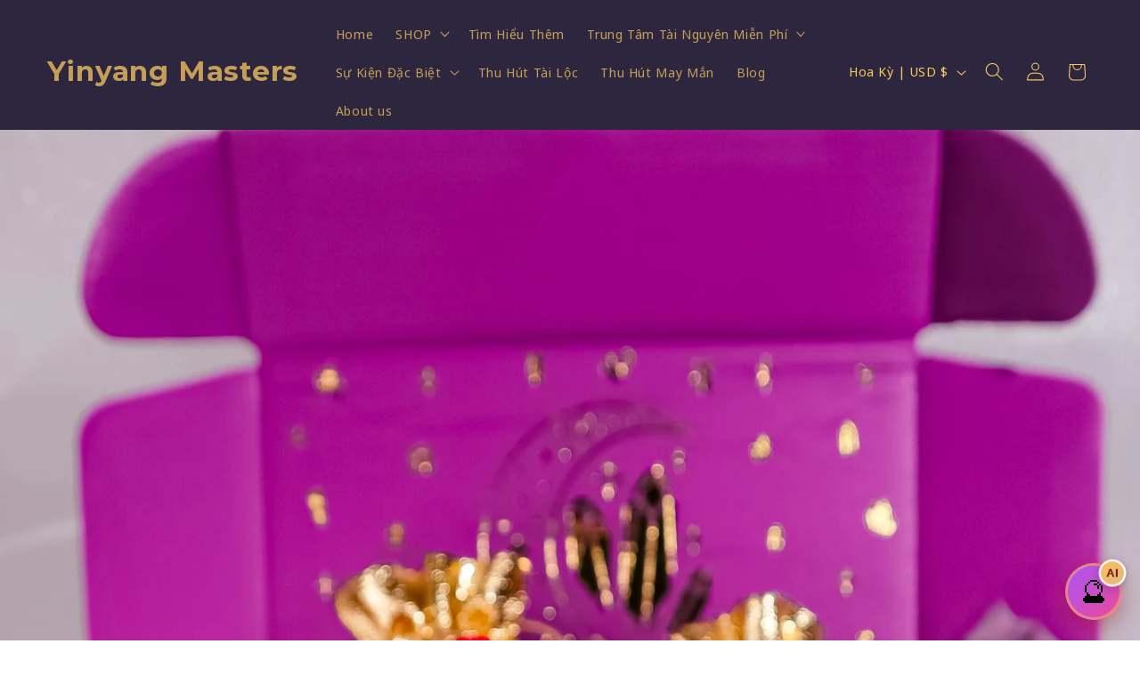

--- FILE ---
content_type: text/css
request_url: https://cdn.shopify.com/extensions/019bb763-7f0e-7fbe-aea8-abf26f89dfb2/revenuehunt-164/assets/quiz-renderer.css
body_size: 9289
content:
.inspector-layer{cursor:pointer;position:absolute;top:50%;left:50%;transform:translate(-50%,-50%);width:100%;height:100%}.inspector-wrapper{position:relative;width:100%;height:100%}.inspector-space{width:100%;height:100%;position:relative}@media (hover: hover) and (pointer: fine){.inspector-space:hover{border:1px solid var(--inspector-hover-border)}}.inspector-selected-space{border:2px solid var(--inspector-hover-border)}@media (hover: hover) and (pointer: fine){.inspector-selected-space:hover{border:2px solid var(--inspector-hover-border)}}.inspector-info{position:absolute;top:-32px;left:-1.5px;padding:5px;font-size:12px;white-space:nowrap;border-radius:4px 4px 0 0;background-color:var(--inspector-background);border:1px solid var(--inspector-border);color:var(--inspector-text);display:none}@media (hover: hover) and (pointer: fine){.inspector-space:hover .inspector-info{display:block}}.custom-select-trigger{width:110px;height:var(--input-button-height);padding:0 12px;border:1px solid var(--input-border-color);border-radius:6px;background-color:var(--input-background-color);cursor:pointer;display:flex;align-items:center;gap:8px;transition:all .2s ease;min-height:var(--input-button-height)!important}.custom-select-trigger:focus{border:1px solid var(--input-border-color)}@media (hover: hover) and (pointer: fine){.custom-select-trigger:hover{border-color:var(--input-border-color)}}.custom-select-flag{display:flex;align-items:center}.custom-select-flag img{border-radius:2px;object-fit:cover}.custom-select-value{flex:1;text-align:left;color:var(--input-text-color);font-size:14px;white-space:nowrap;overflow:hidden;text-overflow:ellipsis}.custom-select-icon{color:var(--input-text-color);display:flex;align-items:center}.custom-select-dropdown{position:absolute;top:calc(100% + 4px);width:100%;max-height:300px;overflow-y:auto;background-color:var(--input-background-color);border:1px solid var(--input-border-color);border-radius:6px;z-index:1000;box-shadow:0 4px 6px #0000001a;animation:dropdownFadeIn .2s ease}@keyframes dropdownFadeIn{0%{opacity:0;transform:translateY(-10px)}to{opacity:1;transform:translateY(0)}}.custom-select-option{width:100%;padding-right:12px;padding-left:12px;border:none;background:none;cursor:pointer;display:flex;align-items:center;gap:12px;color:var(--input-text-color);text-align:left;font-size:14px;transition:all .2s ease;outline:none;min-height:var(--input-button-height)!important}.custom-select-option img{border-radius:2px;object-fit:cover;flex-shrink:0}.custom-select-option.highlighted{background-color:var(--choice-selected-background-color);color:var(--choice-selected-text-color);border-radius:0;border:none}.custom-select-option:focus{background-color:var(--choice-selected-background-color);color:var(--choice-selected-text-color);border-radius:0}@media (hover: hover) and (pointer: fine){.custom-select-option:hover{background-color:var(--choice-selected-background-color);color:var(--choice-selected-text-color)}}.custom-select-option.selected.highlighted{box-shadow:inset 0 0 0 2px var(--input-text-color)}.prefix-value{min-width:45px;font-weight:500}.country-name{margin-left:auto;color:var(--input-text-color);opacity:.8;font-size:.9em;white-space:nowrap;overflow:hidden;text-overflow:ellipsis}.custom-select-no-results{padding:16px;text-align:center;color:var(--input-text-color);font-size:14px;opacity:.7}.custom-select-dropdown::-webkit-scrollbar{width:8px}.custom-select-dropdown::-webkit-scrollbar-track{background:transparent}.custom-select-dropdown::-webkit-scrollbar-thumb{background-color:var(--input-border-color);border-radius:4px}@media (hover: hover) and (pointer: fine){.custom-select-dropdown::-webkit-scrollbar-thumb:hover{background-color:var(--input-text-color)}}.mobile-select{width:92px;height:var(--input-button-height);padding:0 12px;border:1px solid var(--input-border-color);border-radius:6px}.select-wrapper{position:relative;width:100%}.mobile-select{position:absolute;top:0;left:0;width:100%;height:100%;opacity:0;z-index:1;cursor:pointer;-webkit-appearance:none;-moz-appearance:none;appearance:none}@media (max-width: 768px){.mobile-select{display:block}}.custom-select-search-message{padding:8px 12px;color:var(--input-text-color);font-size:14px;background:var(--input-background-color);position:sticky;top:0;z-index:90}*{margin:0;padding:0;box-sizing:border-box}input::-webkit-outer-spin-button,input::-webkit-inner-spin-button{-webkit-appearance:none;margin:0}select option{color:var(--input-text-color);background-color:var(--input-background-color)}@media (hover: hover){select option:hover{background-color:var(--choice-selected-background-color);color:var(--choice-selected-text-color)}}.quiz{padding:0;margin:0;width:100%;position:relative}.quiz,input,input::placeholder,textarea,textarea::placeholder,input[type=tel],button,select,p,span,option{font-family:var(--font-body-family)}.use-font-family-body .quiz,.use-font-family-body input,.use-font-family-body input::placeholder,.use-font-family-body textarea,.use-font-family-body textarea::placeholder,.use-font-family-body input[type=tel],.use-font-family-body button,.use-font-family-body select,.use-font-family-body p,.use-font-family-body span,.use-font-family-body option{font-family:var(--font-family)}.quiz-question,.quiz-result{min-height:100%;height:100%;overflow:hidden}.question-preview-wrapper{position:relative;width:100%;height:100%;overflow:hidden;height:100vh;max-width:100vw}.question-wrapper{min-height:600px;height:100%;transition:height .5s ease-in-out,min-height .5s ease-in-out}.quiz-inline .question-wrapper{min-height:fit-content}.quiz-modal .question-wrapper{min-height:100%!important}.question-navigation-item{position:absolute;left:50%;top:50%;transform:translate(-50%,-50%);height:100%;width:100%;overflow:hidden;transition:opacity 1s ease-in-out}.question-wrapper-hide-next-button .question-button__container{display:none}.question-wrapper-split-desktop-left .question-background-image--split{margin-left:0;width:50%}.question-wrapper-split-desktop-right .question-background-image--split{margin-left:50%;width:50%}.question-wrapper-split-desktop-right .question-split{justify-content:start}.question-navigation-item.enter{animation:enterAnimation .5s ease forwards}.question-navigation-item.exit{animation:exitAnimation .5s ease forwards}.vertical-forward.enter{animation-name:verticalForwardEnter}.vertical-forward.exit{animation-name:verticalForwardExit}.vertical-backward.enter{animation-name:verticalBackwardEnter}.vertical-backward.exit{animation-name:verticalBackwardExit}@keyframes verticalForwardEnter{0%{transform:translate(-50%,150%)}to{transform:translate(-50%,-50%)}}@keyframes verticalForwardExit{0%{transform:translate(-50%,-50%)}to{transform:translate(-50%,-150%)}}@keyframes verticalBackwardEnter{0%{transform:translate(-50%,-150%)}to{transform:translate(-50%,-50%)}}@keyframes verticalBackwardExit{0%{transform:translate(-50%,-50%)}to{transform:translate(-50%,150%)}}.horizontal-forward.enter{animation-name:horizontalForwardEnter}.horizontal-forward.exit{animation-name:horizontalForwardExit}.horizontal-backward.enter{animation-name:horizontalBackwardEnter}.horizontal-backward.exit{animation-name:horizontalBackwardExit}@keyframes horizontalForwardEnter{0%{transform:translate(150%,-50%)}to{transform:translate(-50%,-50%)}}@keyframes horizontalForwardExit{0%{transform:translate(-50%,-50%)}to{transform:translate(-250%,-50%)}}@keyframes horizontalBackwardEnter{0%{transform:translate(-250%,-50%)}to{transform:translate(-50%,-50%)}}@keyframes horizontalBackwardExit{0%{transform:translate(-50%,-50%)}to{transform:translate(150%,-50%)}}.question,.question-builder{width:100%;height:100%;position:relative;display:flex;flex-direction:column;overflow-y:auto;justify-content:safe center}.results-builder,.results{width:100%;position:relative;overflow-y:auto;height:100%}.quiz-modal .results{min-height:100vh}.results-builder{height:calc(100vh - 16px)}.results-wrapper,[data-result-wrapper]{position:relative}.in-quiz-builder .results-wrapper{height:100%}.question.question-store-renderer{min-height:auto}.question .question-builder .question-builder-mobile{min-height:calc(100vh - 55px);width:100%;position:relative;flex-direction:column;overflow-y:auto;height:100%;display:flex;justify-content:center;align-items:center}.question-split{flex-direction:row;justify-content:end}.question-preview{height:100%;width:100%;overflow-y:auto}.navigation-bar,.result-bottom-bar{height:60px;position:sticky;width:100%;bottom:0}.result-bottom-bar-builder--mobile{bottom:32px}.navigation-bar__container,.result-bottom-bar__container{width:100%;display:flex;gap:12px;align-items:center;justify-content:space-between;background-color:var(--navigation-background-color);-webkit-backdrop-filter:blur(10px);backdrop-filter:blur(10px);padding:6px 12px}.result-bottom-bar__container .result-bottom-bar-button__retake-wrapper:empty+.result-bottom-bar-buttons{justify-content:flex-end}.result-bottom-bar-button__checkout,.result-bottom-bar-button__retake{font-size:14px}.navigation-bar__progress{flex:1;display:flex;flex-direction:column;gap:4px;margin-right:16px}.navigation-bar__progress[dir=rtl]{margin-right:0;margin-left:16px}.navigation-bar__progress-bar{height:6px;border-radius:999px;border:1px solid var(--navigation-border-color)}.navigation-bar__progress-text{min-width:100px;color:var(--navigation-text-color);font-size:14px}.navigation-bar__button{min-width:auto;padding:10px 16px;display:flex;align-items:center;justify-content:center}.navigation-bar__buttons{display:flex;justify-content:flex-end;gap:8px}.navigation-bar__progress-bar-fill{height:100%;background-color:var(--navigation-progress-bar-color, var(--question-text-color))}.background,.question-background,.results-background,.question-background-image,.results-background-image{position:absolute;top:0;left:0;right:0;bottom:0;background-size:cover;background-color:var(--quiz-background-color)}.question-background-image,.results-background-image{background-image:var(--quiz-background-image);background-position:center;opacity:var(--quiz-background-opacity)}.question-background-image,.results-background-image{position:absolute;top:0;right:0;bottom:0;left:0;background-position:center;background-size:cover}.background-split:before{width:50%;content:"";position:absolute;top:0;right:50%;bottom:0;left:0;background:var(--quiz-background-image) center/cover no-repeat;z-index:-1}.mobile .background-split:before{width:100%}.mobile .question-wrapper-split-desktop-right .question-background-image--split{margin-left:0}.question-builder .background-split{min-height:inherit}.content{position:relative;width:100%;padding:4rem 0;box-sizing:border-box;display:flex;flex-direction:column;justify-content:safe center}.results-content{display:flex;flex-direction:column;justify-content:center;align-items:center}.result-block__container{width:100%}.question-content,.question-block{width:100%;max-width:100%}.question-content,.results-content{padding-left:32px;padding-right:32px;margin-bottom:60px}.question-content{margin-bottom:54px}.content-split{width:50%!important;height:fit-content;min-height:100%;margin:auto 0!important;padding-bottom:60px}.quiz-inline .question-split{height:calc(100% - 54px)}.quiz-inline .content-split{min-height:fit-content}.mobile .question-background-image--split{width:100%}.mobile{--forty-minus-spacing: calc(38.2% - 27px) ;--sixty-minus-spacing: calc(61.8% - 27px) ;--split-padding: 30px}.question-wrapper-split-mobile-hidden .mobile.question-background-image--split,.mobile .question-wrapper-split-mobile-hidden .question-background-image--split{background-image:none!important;display:none}.question-wrapper-split-mobile-above .mobile.question-background-image--split,.question-wrapper-split-mobile-below .mobile.question-background-image--split,.mobile .question-wrapper-split-mobile-above .question-background-image--split,.mobile .question-wrapper-split-mobile-below .question-background-image--split{display:block;height:var(--forty-minus-spacing);padding-top:var(--split-padding);padding-bottom:var(--split-padding)}.question-wrapper-split-mobile-below .mobile.question-background-image--split,.mobile .question-wrapper-split-mobile-below .question-background-image--split{top:var(--sixty-minus-spacing)!important}.question-wrapper-split-mobile-above .mobile.question-split,.question-wrapper-split-mobile-below .mobile.question-split,.mobile .question-wrapper-split-mobile-above .question-split,.mobile .question-wrapper-split-mobile-below .question-split{height:var(--sixty-minus-spacing);min-height:var(--sixty-minus-spacing)}.question-wrapper-split-mobile-above .mobile.question-split,.mobile .question-wrapper-split-mobile-above .question-split{top:var(--forty-minus-spacing)!important}.question-wrapper-split-mobile-above .mobile .content-split,.question-wrapper-split-mobile-below .mobile .content-split,.mobile .question-wrapper-split-mobile-above .content-split,.mobile .question-wrapper-split-mobile-below .content-split{padding-top:var(--split-padding);padding-bottom:var(--split-padding)}.mobile.question-background-image--split{width:100%;margin-left:0}.mobile .content-split{width:100%!important;margin-left:auto}.loader{display:flex;justify-content:center;align-items:center;height:100%;min-height:600px;background-color:var(--quiz-background-color);opacity:var(--quiz-background-opacity)}.loader p{color:var(--question-heading-color)}.quiz-modal .loader{min-height:unset}.loader-spinner{width:48px;height:48px;border:5px solid var(--question-heading-color);border-bottom-color:transparent;border-radius:50%;display:inline-block;box-sizing:border-box;animation:rotation 1s linear infinite}@keyframes rotation{0%{transform:rotate(0)}to{transform:rotate(360deg)}}.block{display:flex;flex-direction:column;align-items:center;justify-content:center}.block ol,.block ul{margin-left:1rem;list-style-position:inside}.block li[data-list=bullet]{list-style-type:disc}.heading{width:100%;color:var(--question-heading-color);text-align:center;margin:.5rem auto;word-wrap:break-word}.heading h1,.heading h2,.heading h3,.heading h4,.heading h5,.heading h6{font-family:var(--font-heading-family)}.use-font-family-heading .heading h1,.use-font-family-heading .heading h2,.use-font-family-heading .heading h3,.use-font-family-heading .heading h4,.use-font-family-heading .heading h5,.use-font-family-heading .heading h6{font-family:var(--font-family-heading)}h1,h2,h3,h4,h5,h6,.results-slot_list__no_recommendations{line-height:1.5}.heading.results-heading,.heading.question-heading{max-width:var(--max-content-width)}.heading__small,h3{font-size:var(--heading-font-size-small);font-weight:var(--heading-font-weight-small)}.heading__medium,h2{font-size:var(--heading-font-size-medium);font-weight:var(--heading-font-weight-medium)}.heading__large,h1{font-size:var(--heading-font-size-large);font-weight:var(--heading-font-weight-large)}.mobile .heading__small,.mobile h3{font-size:calc(var(--heading-font-size-small) * .75)}.mobile .heading__medium,.mobile h2{font-size:calc(var(--heading-font-size-medium) * .75)}.mobile .heading__large,.mobile h1{font-size:calc(var(--heading-font-size-large) * .75)}@media screen and (max-width: 768px){.heading__small,h3{font-size:calc(var(--heading-font-size-small) * .75)}.heading__medium,h2{font-size:calc(var(--heading-font-size-medium) * .75)}.heading__large,h1{font-size:calc(var(--heading-font-size-large) * .75)}}.text{line-height:1.75;color:var(--question-text-color);text-align:center;max-width:var(--max-content-width);font-size:initial;width:100%;margin:.5rem auto}a{color:var(--link-text-color)}@media (hover: hover){a:hover{color:var(--link-text-color);opacity:.9}}.question-text-large,.text-results-text--large{font-size:var(--text-font-size-large)}.question-text-medium,.text-results-text--medium{font-size:var(--text-font-size-medium)}.question-text-small,.text-results-text--small{font-size:var(--text-font-size-small)}.text-results-text--left,.question-text--left{text-align:left}.text-results-text--center,.question-text--center{text-align:center}.text-results-text--right,.question-text--right{text-align:right}button{min-height:48px;min-width:96px;padding:10px 20px;border:none;font-size:14px;color:var(--button-text-color);background-color:var(--button-background-color);transition:opacity .5s,background-color .2s,color .2s}.quiz button:focus:not(:focus-visible){outline:none}.quiz button:focus-visible{outline:2px solid var(--choice-selected-background-color);outline-offset:2px}@media (hover: hover){button:hover:enabled{background-color:var(--button-background-color-hover);color:var(--button-text-color-hover)}}ul{list-style-position:inside}.button_text{display:block;max-width:300px;white-space:nowrap;overflow:hidden;text-overflow:ellipsis}.button-result-block__container,.question-button__container{width:100%;max-width:var(--max-content-width);margin:.5rem auto;display:flex;flex-direction:column}.button-result-block--left,.question-button--left{align-self:flex-start}.button-result-block--right,.question-button--right{align-self:flex-end}.button-result-block--center,.question-button--center{align-self:center}.image-result-block{width:100%;height:100%;display:flex;align-items:center;justify-content:center}.mobile>.question-split>.background-split{display:none}@media screen and (max-width: 768px){.question-split>.background-split{display:none}.content-split{width:100%}}.question-choice__label{position:relative;-webkit-user-select:none;user-select:none;align-items:center;gap:8px;font-size:14px;min-height:2.75rem}button,.question-choice__label,input[type=tel],.choice-select__control,.input-number__container,.phone-select__control,.select-variants__control,.file-upload-label,.file-upload-placeholder,.question-block__input,.select-variant-result__control,.question-block-input-date{border-radius:6px;cursor:pointer}.question-choice__label,.choice-select__control,.phone-select__control,.select-result__container,.input-phone__container,.input-number__container,.question-block__input,.file-upload-label,.question-block__input-error-message{position:relative;width:var(--max-content-width);max-width:100%;display:flex}.input-phone__container{margin:4px 0}.phone-select__menu,.select-variant-result__menu{min-width:180px}.input-phone__container input:disabled,.select-result__container input:disabled{background-color:#d9d9d9;cursor:not-allowed}.question-choice__label,.question-block__input,.file-upload-placeholder,.input-number__container input,.question-block-input-date{padding:6px 12px}.question-choice__label,.file-upload-placeholder{color:var(--choice-text-color);background-color:var(--choice-background-color);transition:background-color .2s,color .2s}.quiz .question-choice__label:focus-visible{outline:2px solid var(--choice-selected-background-color);outline-offset:2px}.quiz .question-choice__label:focus:not(:focus-visible){outline:none}.question-image__placeholder,.question-video__placeholder{background-color:var(--choice-background-color);display:flex;align-items:center;justify-content:center;border-radius:6px}.question-image__placeholder--full{width:200px;height:200px}.question-image__placeholder--tiny{width:50px;height:50px}.question-image__placeholder--tiny svg{width:16px;height:16px}.question-image__placeholder--small{width:100px;height:100px}.question-image__placeholder--small svg{width:24px;height:24px}.question-image__placeholder--medium{width:200px;height:200px}.question-image__placeholder--large{width:400px;height:400px}.question-image__placeholder--center,.question-video__placeholder--center,.result-video__placeholder--center{align-self:center}.question-image__placeholder--left,.question-video__placeholder--left,.result-video__placeholder--left{align-self:flex-start}.question-image__placeholder--right,.question-video__placeholder--right,.result-video__placeholder--right{align-self:flex-end}.question-image-block,.result-image-block,.question-video-block,.result-video-block{width:100%;height:100%;margin:12px 0;max-width:var(--max-content-width);display:flex;flex-direction:column;justify-content:center}.video-container{cursor:pointer;position:relative;width:fit-content;background-color:var(--choice-background-color)}.video-container video{object-fit:cover;width:100%;height:100%}.video-container,.question-image-block__image,.result-image-block__image{border-radius:6px}.video-container{overflow:hidden}.video-play-button{-webkit-transform:translate(-50%,-50%);transform:translate(-50%,-50%);font-size:24px;color:#000;background-color:#ffffffb3;width:75px;height:75px;line-height:85px;text-align:center!important;border-radius:38px;top:50%;left:50%;position:absolute}.question-video__placeholder,.result-video__placeholder{width:100%;aspect-ratio:16/9;display:flex;align-items:center;justify-content:center}.question-video__placeholder--horizontal-4-3,.result-video__placeholder--horizontal-4-3,.question-video-block__video--horizontal-4-3,.result-video-block__video--horizontal-4-3{aspect-ratio:4/3}.question-video__placeholder--vertical-9-16,.result-video__placeholder--vertical-9-16,.question-video-block__video--vertical-9-16,.result-video-block__video--vertical-9-16{aspect-ratio:9/16;max-width:300px}.question-video__placeholder--horizontal-16-9,.result-video__placeholder--horizontal-16-9,.question-video-block__video--horizontal-16-9,.result-video-block__video--horizontal-16-9{aspect-ratio:16/9;width:100%;max-width:var(--max-content-width)}.question-video__placeholder--vertical-3-4,.result-video__placeholder--vertical-3-4,.question-video-block__video--vertical-3-4,.result-video-block__video--vertical-3-4{aspect-ratio:3/4;max-width:300px}.question-image-block__image--left,.result-image-block__image--left,.question-video-block__video--left,.result-video-block__video--left{align-self:flex-start}.question-image-block__image--right,.result-image-block__image--right,.question-video-block__video--right,.result-video-block__video--right{align-self:flex-end}.question-image-block__image--center,.result-image-block__image--center,.question-video-block__video--center,.result-video-block__video--center{align-self:center}.question-image-block__image--full,.result-image-block__image--full,.question-video-block__video--full,.result-video-block__video--full{width:100%;height:100%;object-fit:cover;max-width:100%}.video-player-progress-container{position:absolute;top:0;left:0;width:100%;height:10px}.video-player-progress-bar{position:absolute;top:0;left:0;height:10px;background-color:var(--button-background-color)}.video-player-controls{position:absolute;top:10px;padding:10px;left:0;width:100%;height:52px;background:linear-gradient(rgba(0,0,0,.25),transparent);display:flex;align-items:center;justify-content:left;gap:4px}.video-player-controls button{margin:0;border:2px solid #fff;background-color:#00000040;color:#fff;padding:0;width:40px;min-width:0;min-height:0;height:32px;display:flex;align-items:center;justify-content:center}@media (hover: hover){.video-player-controls button:hover{background-color:#00000080;color:#fff}}.video-player-controls button,.video-progress-counter{font-family:sans-serif;font-weight:700;font-size:14px;color:#fff}.video-progress-counter{margin-left:10px}#video-speed-button{padding-top:2px}.question-image-block__image--tiny,.result-image-block__image--tiny{width:auto;height:100%;object-fit:cover;max-height:50px}.question-image-block__image--small,.result-image-block__image--small{width:auto;height:100%;object-fit:cover;max-height:100px}.question-image-block__image--medium,.result-image-block__image--medium{width:auto;height:100%;object-fit:cover;max-height:200px}.question-image-block__image--large,.result-image-block__image--large{width:100%;height:100%;object-fit:cover;max-height:400px}input[type=tel],.choice-select__control,.phone-select__control,.select-variants__control,.question-block__input,.input-number__container input,.select-variant-result__control,.question-block-input-date{background-color:var(--input-background-color);border:1px solid var(--input-border-color);color:var(--input-text-color);transition:background-color .2s,border-color .2s,color .2s}.input-number__container input::-webkit-outer-spin-button,.input-number__container input::-webkit-inner-spin-button{-webkit-appearance:none;margin:0}.input-number__container input[type=number]{-moz-appearance:textfield}.input-number__range{color:var(--question-text-color);padding-top:12px}.input-number__container{margin:4px 0;position:relative;border:none}.input-number__container input{width:calc(100% - 80px);border:none;z-index:1}.input-number__container span{width:40px;display:flex;align-items:center;justify-content:center;background-color:var(--choice-background-color);border-left:1px solid var(--input-border-color);border-right:1px solid var(--input-border-color)}.input-number__container input{border-radius:0}.input-number__container input,.input-number__container span{border-top:1px solid var(--input-border-color);border-bottom:1px solid var(--input-border-color)}.input-number__container .minus{border-top-left-radius:6px;border-bottom-left-radius:6px}.input-number__container .plus{border-top-right-radius:6px;border-bottom-right-radius:6px}.input-number__container svg{fill:var(--choice-text-color)}.input-number__container[dir=rtl]{direction:rtl;text-align:right}.input-number__container[dir=rtl] .minus{border-radius:0 6px 6px 0}.input-number__container[dir=rtl] .plus{border-radius:6px 0 0 6px}@media (hover: hover){button:hover{opacity:.9}}input[type=checkbox],input[type=radio]{box-sizing:border-box;min-width:20px;min-height:20px;border-radius:4px;-webkit-appearance:none;-moz-appearance:none;appearance:none;background-color:#ffffffbf;outline:none;border:2px solid var(--choice-selected-icon-color);transition:background .2s,outline .1s}input[type=radio]{border-radius:50px}input[type=checkbox]:checked,input[type=radio]:checked{background-size:cover;border:none;padding:8px}input[type=checkbox]:not(:disabled):checked,input[type=radio]:not(:disabled):checked{background-color:var(--choice-selected-icon-color);background-image:url('data:image/svg+xml,<svg xmlns="http://www.w3.org/2000/svg" width="20" height="22" viewBox="0 0 24 24" fill="none" stroke="%23ffffff" stroke-width="3" stroke-linecap="round" stroke-linejoin="round"><polyline points="18 6 9 15 6 12"></polyline></svg>')}@media (hover: hover){input[type=checkbox]:hover,input[type=radio]:hover{cursor:pointer;padding:0;border:6px solid var(--choice-selected-icon-color)}input[type=checkbox]:hover:checked,input[type=radio]:hover:checked{border:2px solid var(--choice-selected-icon-color)}}input[type=checkbox],input[type=radio]{transition:border .2s}input[type=checkbox]:disabled,input[type=radio]:disabled{background-color:#d9d9d9}input[type=checkbox]:disabled:checked,input[type=radio]:disabled:checked{background-image:url('data:image/svg+xml,<svg xmlns="http://www.w3.org/2000/svg" width="24" height="24" viewBox="0 0 24 24" fill="none" stroke="%239b9b9b" stroke-width="2" stroke-linecap="round" stroke-linejoin="round"><polyline points="20 6 9 17 4 12"></polyline></svg>')}.quiz input:focus-visible,.quiz textarea:focus-visible{outline:2px solid var(--choice-selected-background-color)}[aria-live=polite]{display:none}.input-phone__container input[type=tel]{width:calc(100% - 105px);margin-left:15px;padding:0 10px;font-size:14px;height:var(--input-button-height)}input::placeholder,textarea::placeholder{color:var(--input-placeholder-color)}.mobile .input-phone__container input[type=tel]{width:calc(100% - 120px);margin-left:10px}.choice-select-container{position:relative;min-width:280px}#react-select-2-live-region{display:none}.phone-select-container,.select-variant-result__container{position:relative;min-width:80px}.select-variant-result__container{margin-top:1rem}.select-variant-slot__container{margin:4px 0}.select-variants-container{width:var(--max-content-width);height:var(--input-button-height);max-width:100%;border-radius:6px;background-color:var(--input-background-color);margin:4px 0}.select-variants{z-index:1;cursor:pointer;position:relative;width:100%;height:var(--input-button-height);border-radius:6px;background-color:transparent;border:1px solid var(--input-border-color);color:var(--input-text-color);padding:0 36px 0 12px;appearance:none;-webkit-appearance:none;-moz-appearance:none;text-overflow:ellipsis;white-space:nowrap;overflow:hidden}.select-variants[dir=rtl]{direction:rtl;text-align:left}.select-variants:disabled{opacity:.5;cursor:not-allowed}.select-variants-container{position:relative}.select-variants-container .choice-select__indicators{cursor:pointer;position:absolute;right:1px;top:50%;transform:translateY(-50%)}#react-select-3-live-region{display:none}.choice-select__control,.phone-select__control,.select-variant-result__control{-webkit-box-align:center;align-items:center;cursor:pointer;flex-wrap:wrap;-webkit-box-pack:justify;justify-content:space-between;min-height:var(--input-button-height);position:relative;transition:all .1s ease 0s;box-sizing:border-box;outline:0px!important}.react-dropdown-select{width:var(--max-content-width);max-width:100%;min-width:unset;min-height:var(--input-button-height);border-radius:6px;background-color:var(--input-background-color);border:1px solid var(--input-border-color);color:var(--input-text-color);padding:4px 36px 4px 10px;display:flex;align-items:center;justify-content:left}.quiz .react-dropdown-select:focus-within{outline:2px solid var(--choice-selected-background-color);outline-offset:2px}.quiz .select-variants:focus-visible{outline:2px solid var(--choice-selected-background-color);outline-offset:2px}.quiz .select-variants:focus:not(:focus-visible){outline:none}.react-dropdown-select-content{width:auto;max-width:100%}input.react-dropdown-select-input{height:28px;margin:2px;color:var(--input-text-color)}.react-dropdown-select-dropdown-handle{width:36px;height:100%;position:absolute;top:0;right:0;display:flex;align-items:center;justify-content:center}.react-dropdown-select[aria-expanded=true] .react-dropdown-select-dropdown-handle svg{transform:rotate(180deg)}.react-dropdown-select-option{background-color:var(--choice-selected-background-color);color:var(--choice-selected-text-color);border-radius:4px;margin:2px;font-size:14px;display:inline-block;padding:0 0 0 8px}.rtl .react-dropdown-select-option{direction:rtl;padding:0 4px}.react-dropdown-select-option-label{padding:3px 3px 3px 0;display:inline-block}.react-dropdown-select-option-remove{cursor:pointer;font-weight:600;padding:3px 6px 3px 3px;display:inline-block}.react-dropdown-select-option-remove:hover{background-color:#0000000d;cursor:pointer}.quiz .react-dropdown-select-option-remove:focus-visible{outline:2px solid var(--choice-selected-background-color);outline-offset:1px;border-radius:2px}.quiz .react-dropdown-select-option-remove:focus:not(:focus-visible){outline:none}.phone-select__control{width:90px;font-size:14px}@media (max-width: 768px){.input-phone__container input[type=tel]{width:calc(100% - 100px);margin-left:10px}}.phone-select__control.phone-select__control--menu-is-open{position:fixed;width:var(--max-content-width)}.mobile .phone-select__control.phone-select__control--menu-is-open{width:295px}.phone-select__control.phone-select-full{width:100%}.choice-select__value-container,.phone-select__value-container,.select-variant-result__value-container{-webkit-box-align:center;align-items:center;display:grid;flex:1 1 0%;flex-wrap:wrap;position:relative;overflow:hidden;padding:2px 8px;box-sizing:border-box}.choice-select__single-value,.phone-select__single-value,.select-variant-result__single-value{grid-area:1 / 1 / 2 / 3;max-width:100%;overflow:hidden;text-overflow:ellipsis;white-space:nowrap;color:var(--input-text-color);margin-left:2px;margin-right:2px;box-sizing:border-box}.choice-select__input-container,.phone-select__input-container,.select-variant-result__input-container{visibility:visible;flex:1 1 auto;display:inline-grid;grid-area:1 / 1 / 2 / 3;grid-template-columns:0px min-content;margin:2px;padding-bottom:2px;padding-top:2px;color:var(--input-text-color);box-sizing:border-box}.choice-select__placeholder,.phone-select__placeholder,.select-variant-result__placeholder{grid-area:1 / 1 / 2 / 3;color:var(--input-placeholder-color);margin-left:2px;margin-right:2px;box-sizing:border-box}.choice-select__input-container:after,.phone-select__input-container:after,.select-variant-result__input-container:after{content:attr(data-value) " ";visibility:hidden;white-space:pre;grid-area:1 / 2;min-width:2px;border:0px;margin:0;outline:0px;padding:0}.choice-select__indicators,.phone-select__indicators,.select-variant-result__indicators{-webkit-box-align:center;align-items:center;align-self:stretch;display:flex;flex-shrink:0;box-sizing:border-box}.choice-select__indicator,.phone-select__indicator,.select-variants__indicator,.select-variant-result__indicator{display:flex;transition:color .15s ease 0s;padding:8px;box-sizing:border-box}.choice-select__indicator svg,.phone-select__indicator svg,.select-variants__indicator svg,.select-variant-result__indicator svg{fill:var(--input-placeholder-color)}.choice-select__indicator-separator{background-color:var(--input-placeholder-color);width:1px;min-height:24px;height:calc(100% - 16px)}.choice-select__menu,.phone-select__menu,.select-variants__menu,.select-variant-result__menu{top:100%;position:absolute;width:100%;z-index:1;background-color:var(--input-background-color)!important;border-radius:4px;box-shadow:#0000001a 0 0 0 1px,#0000001a 0 4px 11px;margin-bottom:8px;margin-top:8px;box-sizing:border-box}.choice-select__menu{z-index:10}.choice-select__menu-list,.phone-select__menu-list,.select-variant-result__menu-list{max-height:300px;overflow-y:auto;position:relative;padding-bottom:4px;padding-top:4px;box-sizing:border-box}.select-variants__menu-list{max-height:140px;overflow-y:auto;position:relative;border-radius:4px;box-sizing:border-box;display:flex;flex-direction:column;gap:4px}.select-variants__single-value{width:100%}.react-dropdown-select-input{background:none;border:none;outline:none;padding:0;margin:0;cursor:pointer}.react-dropdown-select-input:focus{outline:none}.choice-select__option{cursor:default;display:block;font-size:inherit;width:100%;-webkit-user-select:none;user-select:none;-webkit-tap-highlight-color:rgba(0,0,0,0);background-color:transparent;color:var(--input-text-color);padding:8px 12px;box-sizing:border-box}@media (hover: hover){.choice-select__option:hover{background-color:rgba(var(--choice-selected-background-color),.7)}}.phone-select__option,.select-variants__option,.select-variant-result__option{cursor:default;display:block;font-size:inherit;width:100%;-webkit-user-select:none;user-select:none;-webkit-tap-highlight-color:rgba(0,0,0,0);background-color:transparent;color:var(--input-text-color)!important;padding:4px 8px;box-sizing:border-box}#react-select-2-input[inputmode=none]{width:0;border:none}#react-select-2-input[inputmode=none]:focus-visible{outline:none}.phone-select__option{display:flex;align-items:center;gap:8px}.phone-select__option-image{display:flex;align-items:center;justify-content:center}.choice-select__option.choice-select__option--is-selected,.choice-select__option.choice-select__option--is-focused.choice-select__option--is-selected{cursor:default;display:block;font-size:inherit;width:100%;-webkit-user-select:none;user-select:none;-webkit-tap-highlight-color:rgba(0,0,0,0);background-color:var(--choice-selected-background-color);color:var(--choice-selected-text-color);padding:8px 12px;box-sizing:border-box}.phone-select__option.phone-select__option--is-selected,.phone-select__option.phone-select__option--is-focused.phone-select__option--is-selected,.select-variants__option.select-variants__option--is-selected,.select-variants__option.select-variants__option--is-focused.select-variants__option--is-selected,.select-variant-result__option.select-variant-result__option--is-selected,.select-variant-result__option.select-variant-result__option--is-focused.select-variant-result__option--is-selected{cursor:pointer;display:block;font-size:inherit;width:100%;-webkit-user-select:none;user-select:none;-webkit-tap-highlight-color:rgba(0,0,0,0);background-color:var(--choice-selected-background-color);color:var(--choice-selected-text-color);padding:4px 8px;box-sizing:border-box}.choice-select__option.choice-select__option--is-focused{cursor:default;display:block;font-size:inherit;width:100%;-webkit-user-select:none;user-select:none;-webkit-tap-highlight-color:rgba(0,0,0,0);background-color:var(--choice-selected-background-color);color:var(--choice-selected-text-color);padding:8px 12px;box-sizing:border-box}.phone-select__option.phone-select__option--is-focused,.select-variant-result__option.select-variant-result__option--is-focused,.select-variants__option.select-variants__option--is-focused{cursor:pointer;display:block;font-size:inherit;width:100%;-webkit-user-select:none;user-select:none;-webkit-tap-highlight-color:rgba(0,0,0,0);background-color:var(--choice-selected-background-color);color:var(--choice-selected-text-color);padding:4px 8px;box-sizing:border-box}.select-variants__option.select-variants__option--is-focused,.select-variants__option.select-variants__option--is-selected,.select-variants__option.select-variants__option--is-focused.select-variants__option--is-selected,.select-variants__option{display:flex;align-items:center;min-height:var(--input-button-height)}.choice-select__multi-value,.phone-select__multi-value,.select-variant-result__multi-value{display:flex;min-width:0px;background-color:#e6e6e6;border-radius:4px;margin:2px;box-sizing:border-box;color:var(--choice-selected-text-color);background-color:var(--choice-selected-background-color)}.choice-select__multi-value__label,.phone-select__multi-value__label,.select-variant-result__multi-value__label{overflow:hidden;text-overflow:ellipsis;white-space:nowrap;border-radius:2px;font-size:85%;padding:3px 3px 3px 6px;box-sizing:border-box}.choice-select__multi-value__remove,.phone-select__multi-value__remove,.select-variant-result__multi-value__remove{-webkit-box-align:center;align-items:center;display:flex;border-radius:2px;padding-left:4px;padding-right:4px;box-sizing:border-box}.choice-select__multi-value__remove svg,.phone-select__multi-value__remove svg,.select-variant-result__multi-value__remove svg{fill:var(--dropdown-selected-text-color)}.choice-select__value-container.choice-select__value-container--is-multi.choice-select__value-container--has-value,.phone-select__value-container.phone-select__value-container--is-multi.phone-select__value-container--has-value,.select-variant-result__value-container.select-variant-result__value-container--is-multi.select-variant-result__value-container--has-value{-webkit-box-align:center;align-items:center;display:flex;flex:1 1 0%;flex-wrap:wrap;position:relative;overflow:hidden;padding:2px 8px;box-sizing:border-box}.phone-select__control--is-disabled{background-color:#ccc;border:none;cursor:not-allowed}.phone-select__single-value--is-disabled{color:#6b6b6b}.select-variants__control{display:flex;align-items:center;min-height:var(--input-button-height);position:relative;transition:all .1s ease 0s;box-sizing:border-box;outline:0px!important}.select-variants__control input{background-color:transparent}.select-variants__value-container{display:flex;align-items:center;width:100%;flex:1 1 0%;position:relative;overflow:hidden;padding:2px 8px;box-sizing:border-box}.select-variants__indicator{display:flex;align-items:center;justify-content:center}.choice-select__menu-notice--no-options,.phone-select__menu-notice--no-options,.select-variant-result__menu-notice--no-options{text-align:center;color:#999;padding:8px 12px;box-sizing:border-box}.file-upload-container{display:flex;align-items:center;max-width:100%}.file-upload-label{flex-direction:column;align-items:center;justify-content:center;gap:5px;min-height:180px;padding:8px 16px;border:1px dashed var(--input-border-color);transition:background-color .25s,border .25s}.file-upload-input{display:none}@media (hover: hover){.file-upload-label:hover{background-color:#00000005}.file-upload-label:hover .file-upload-placeholder{opacity:80%}}.file-upload-label-text{color:var(--input-text-color)}.file-upload-block{margin:4px 0;position:relative;max-width:100%}.file-upload-size-warning,.file-upload-format-warning{position:relative;margin-top:8px;left:0;width:100%;background-color:var(--choice-background-color);color:var(--choice-text-color);padding:8px 16px;box-sizing:border-box;border-radius:4px}.file-upload-text{color:var(--question-text-color)}.file-upload-label.dragging{border-color:var(--input-text-color)}.file-size-warning{opacity:.5}@keyframes fadeIn{0%{opacity:0}to{opacity:1}}@keyframes fadeDown{0%{opacity:0;transform:translateY(-20px)}to{opacity:1;transform:translateY(0)}}@keyframes fadeUp{0%{opacity:0;transform:translateY(20px)}to{opacity:1;transform:translateY(0)}}@keyframes fadeLeft{0%{opacity:0;transform:translate(-20px)}to{opacity:1;transform:translate(0)}}@keyframes fadeRight{0%{opacity:0;transform:translate(20px)}to{opacity:1;transform:translate(0)}}.question-block__choice-container{width:100%}.question-block__input,.input-number__container,.question-block-input-date{height:var(--input-button-height);font-size:16px}.question-block__input-container{margin:4px 0;justify-content:center;width:inherit;position:relative;max-width:var(--max-content-width)}.question-block-input-date-container{margin:4px 0;display:flex;flex-direction:row;gap:12px;align-items:center}.input-date__container{position:relative;width:var(--max-content-width);max-width:100%;margin:0 auto;display:flex;flex-direction:column}.input-date__container--left .question-block-input-date-container{justify-content:flex-start}.input-date__container--left .question-block__input-error-message{text-align:left;display:inline}.input-date__container--center .question-block-input-date-container{justify-content:center}.input-date__container--center .question-block__input-error-message{text-align:center;display:inline}.input-date__container--right .question-block-input-date-container{justify-content:flex-end}.input-date__container--right .question-block__input-error-message{text-align:right;display:inline}.question-block-input-date-day,.question-block-input-date-month{width:55px}.question-block-input-date-year{width:100px}.question-block-input-date-separator{color:var(--input-text-color);font-size:24px}.question-block__input-error-message,.question-block__choice-error-message{color:var(--input-error-color);font-size:14px}.question-block__input-error-message{margin-top:5px}.question-block__choice-error-message{width:100%;max-width:var(--max-content-width);min-width:280px;margin-top:-3px;margin-bottom:5px}.mobile .question-block__input{width:100%}.mobile .picture-choice__large .question-choice__label{width:260px;max-width:260px}@media (max-width: 500px){.mobile .picture-choice__medium.question-choice_list--two-per-row{margin-left:0;margin-right:0;max-width:100%}.mobile .picture-choice__medium.question-choice_list--two-per-row .question-choice__label{padding:8px;width:140px;height:auto;min-width:140px!important;min-height:140px!important}.mobile .picture-choice__medium.question-choice_list--two-per-row .question-choice__label-thumbnail{width:120px;height:120px;min-width:120px!important;min-height:120px!important}}.in-quiz-builder.mobile .picture-choice__medium.question-choice_list--two-per-row{margin-left:0;margin-right:0;max-width:100%}.in-quiz-builder.mobile .picture-choice__medium.question-choice_list--two-per-row .question-choice__label{padding:8px;width:140px;height:auto;min-width:140px!important;min-height:140px!important}.in-quiz-builder.mobile .picture-choice__medium.question-choice_list--two-per-row .question-choice__label-thumbnail{width:120px;height:120px;min-width:120px!important;min-height:120px!important}.mobile .question-choice_list--scroll-snap{flex-wrap:nowrap;scroll-snap-type:x mandatory;scroll-snap-stop:always;overflow-x:auto;justify-content:flex-start;width:auto;max-width:100%;padding:0 120px}.mobile .question-choice_list--scroll-snap{-ms-overflow-style:none;scrollbar-width:none}.mobile .question-choice_list--scroll-snap::-webkit-scrollbar{display:none}.mobile .question-choice_list--scroll-snap{-webkit-overflow-scrolling:touch;overflow-x:auto;overflow-y:hidden}.mobile .question-choice_list--scroll-snap .question-choice__label{min-width:200px;scroll-snap-align:center}.mobile .question-choice_list--scroll-snap .question-choice__label-large{min-width:260px;scroll-snap-align:center}.mobile form{width:100%}.long-text{min-height:120px;padding:12px;color:var(--input-text-color)}.question-choice_list{display:flex;flex-direction:column;gap:8px;max-width:100%;margin:.5rem auto}.question-choice_list--slider-choice{width:100%;max-width:var(--max-content-width)}.question-choice_list--picture-choice .question-choice__label-content{display:flex;align-items:center;gap:12px;min-height:20px}.question-choice_list--picture-choice .question-choice__label-content-hidden{display:none}.question-choice__label-content{display:flex;align-items:center;gap:12px;width:100%}.question-choice__label-content p{max-width:calc(100% - 32px);overflow:hidden;text-overflow:ellipsis}.question-choice__label-content input{margin:2px 0}.question-choice_list--picture-choice{flex-direction:row;align-items:stretch;justify-content:center;flex-wrap:wrap;max-width:650px;gap:1rem}.question-choice_list--picture-choice .question-choice__label{max-width:200px;min-height:200px;height:auto;flex-direction:column-reverse;padding:12px;align-items:flex-start;justify-content:space-between;transition:background-color .2s,color .2s,border-color .2s}.question-choice_list--picture-choice.picture-choice__small div,.question-choice_list--picture-choice.picture-choice__small div label,.question-choice_list--picture-choice.picture-choice__tiny div,.question-choice_list--picture-choice.picture-choice__tiny div label{width:100%}.question-choice_list--picture-choice.picture-choice__tiny,.question-choice_list--picture-choice.picture-choice__small{width:var(--max-content-width);max-width:100%;gap:8px}.question-choice_list--picture-choice.picture-choice__tiny .question-choice__label{flex-direction:row-reverse;max-height:max-content;align-items:center;justify-content:flex-end;max-width:100%;min-height:44px;height:auto;padding-top:6px;padding-bottom:6px}.question-choice_list--picture-choice.picture-choice__tiny .question-choice__label img{max-width:24px;max-height:24px;align-self:flex-start;margin:4px 0}.question-choice_list--picture-choice.picture-choice__tiny .question-choice__label .question-choice__label-content input{display:none}.question-choice_list--picture-choice.picture-choice__tiny .question-choice__label .question-choice__label-thumbnail{max-width:24px;max-height:24px}.question-choice_list--picture-choice.picture-choice__tiny .question-choice__label .question-choice__label-thumbnail svg{width:20px;height:20px}.question-choice_list--picture-choice.picture-choice__small .question-choice__label{flex-direction:row-reverse;max-height:max-content;align-items:center;min-height:72px;justify-content:flex-end;padding-top:8px;padding-bottom:8px;max-width:100%}.question-choice_list--picture-choice.picture-choice__small .question-choice__label img{max-width:48px;max-height:48px;align-self:flex-start;margin:4px 0}.question-choice_list--picture-choice.picture-choice__small .question-choice__label .question-choice__label-content input{display:none}.question-choice_list--picture-choice.picture-choice__small .question-choice__label .question-choice__label-thumbnail{max-width:48px;max-height:48px}.question-choice_list--picture-choice.picture-choice__small .question-choice__label .question-choice__label-thumbnail svg{width:30px;height:30px}.question-choice_list--picture-choice.picture-choice__medium .question-choice__label,.question-choice_list--picture-choice.picture-choice__medium .question-choice__label .question-choice__label-thumbnail{min-height:176px;min-width:176px}.question-choice_list--picture-choice.picture-choice__medium .question-choice__label img{width:176px;height:176px;max-height:176px}.question-choice_list--picture-choice.picture-choice__large .question-choice__label{min-height:200px;max-width:260px;width:260px}.question-choice_list--picture-choice.picture-choice__large .question-choice__label .question-choice__label-thumbnail{min-height:175px}.question-choice_list--picture-choice.picture-choice__large .question-choice__label img{max-height:175px;height:100%}.mobile .question-choice_list--picture-choice.question-choice_list--scroll-snap.picture-choice__medium{max-width:100vw}.question-choice_list--picture-choice.picture-choice-4-choices.picture-choice__medium{max-width:420px}.mobile .question-builder .question-choice_list--picture-choice.picture-choice__medium{max-width:360px}.question-choice__label img{max-width:100%;max-height:150px;width:100%;height:150px;border-radius:4px;object-fit:cover;background-position:center}.question-choice__label img.question-choice__label-thumbnail-contain{object-fit:contain}.question-choice__label-thumbnail{height:100%;width:100%;display:flex;align-items:center;justify-content:center}.mobile .question-choice_list--picture-choice .question-choice__label{width:100%}.mobile .question-choice_list--picture-choice .question-choice__label.picture-choice__large{width:260px}.slider-container{width:calc(var(--max-content-width) - 16px);max-width:calc(100% - 16px);margin-left:8px}.range-slider__input{appearance:none;-webkit-appearance:none;-moz-appearance:none;width:100%;height:16px;border-radius:999px;background:var(--choice-background-color);outline:none;padding:0;cursor:pointer;width:calc(100% + 16px);margin:0 0 0 -8px}.range-slider__input::thumb{appearance:none;-webkit-appearance:none;-moz-appearance:none;width:18px;height:18px;border-radius:999px;border:0px solid var(--input-text-color);background:var(--input-text-color);cursor:pointer;transition:background .15s ease-in-out}.range-slider__input::-webkit-slider-thumb{appearance:none;-webkit-appearance:none;-moz-appearance:none;width:18px;height:18px;border-radius:999px;border:0px solid var(--input-text-color);background:var(--input-text-color);cursor:pointer;transition:background .15s ease-in-out}.range-slider__input::-moz-range-thumb{appearance:none;-webkit-appearance:none;-moz-appearance:none;width:18px;height:18px;border-radius:999px;border:0px solid var(--input-text-color);background:var(--input-text-color);cursor:pointer;transition:background .15s ease-in-out}[dir=rtl] .range-slider__input{margin-left:0;margin-right:-8px}[dir=rtl] .range-slider__input::thumb{margin-left:0;margin-right:-8px}[dir=rtl] .range-slider__input::-webkit-slider-thumb{margin-left:0;margin-right:-8px}[dir=rtl] .range-slider__input::-moz-range-thumb{margin-left:0;margin-right:-8px}@media (hover: hover){.range-slider__input::-webkit-slider-thumb:hover,.range-slider__input::-moz-range-thumb:hover{transform:scale(.97)}}.range-slider__input::-webkit-slider-thumb:active,.range-slider__input::-moz-range-thumb:active{transform:scale(.92)}.slider-bar__markers-container{position:relative;height:16px;width:100%}.slider-bar__marker-clickable{position:absolute;transform:translate(-50%);width:16px;height:16px;padding:3px 7px;cursor:pointer}.slider-bar__marker{width:2px;height:6px;background-color:var(--question-text-color);border-radius:1px}.slider__labels{display:flex;align-items:center;width:100%;margin-top:8px;color:var(--choice-text-color)}.slider-buttons{display:flex;width:100%;flex-wrap:wrap;color:var(--choice-text-color);justify-content:center;gap:8px}button.slider-buttons__button{min-width:42px;font-size:14px;padding:0 10px;border-radius:6px!important}@media (hover: hover){.slider-buttons button:hover{background-color:var(--choice-selected-background-color);color:var(--choice-selected-text-color)}}.slider-buttons__button--selected{background-color:var(--choice-selected-background-color);color:var(--choice-selected-text-color)}.slider__labels span{flex-basis:33.33%}.slider__labels span:first-child{text-align:left}.slider__labels span:nth-child(2){text-align:center}.slider__labels span:last-child{text-align:right}.slider-container[dir=rtl] .slider__labels span:first-child{text-align:right}.slider-container[dir=rtl] .slider__labels span:last-child{text-align:left}.slider__labels--separate{display:flex;flex-direction:column;gap:2px;color:var(--choice-text-color);margin-bottom:8px}.slider__labels--separate__item{display:flex;align-items:center;gap:4px}.slider-stars{display:flex;align-items:center;flex-wrap:wrap;justify-content:center}button.slider-star{background-color:transparent;min-height:unset;min-width:unset;color:transparent;padding:0 4px;margin:0}@media (hover: hover){.slider-stars button.slider-star:hover{background-color:transparent;color:transparent}}.slider-star{height:32px;width:100%;flex:0 0 32px;display:flex;justify-content:center;padding:0 4px}.slider-stars svg{fill:var(--input-text-color);cursor:pointer}@media (hover: hover){.slider-stars svg:hover{fill:var(--choice-selected-background-color)}}.slider-stars .star-filled{fill:var(--choice-selected-background-color)}.mobile .slider-container{width:calc(100% - 16px)}.mobile .slider-buttons button{max-width:100%!important;flex:1!important}@media (max-width: 640px){.phone-select__control.phone-select__control--menu-is-open{width:460px}}@media (max-width: 500px){.phone-select__control.phone-select__control--menu-is-open{width:435px}}@media (max-width: 480px){.phone-select__control.phone-select__control--menu-is-open{width:295px}}@media (max-width: 540px){.question-choice_list--picture-choice .question-choice__label{width:100%}.slider-buttons button{max-width:100%!important;flex:1!important}.question-choice_list--scroll-snap{max-width:100%;flex-wrap:nowrap;scroll-snap-type:x mandatory;scroll-snap-stop:always;overflow-x:auto;justify-content:flex-start}.question-choice_list--scroll-snap::-webkit-scrollbar{display:none}.question-choice_list--scroll-snap{-webkit-overflow-scrolling:touch;overflow-x:auto;overflow-y:hidden}.question-choice_list--scroll-snap .question-choice__label{min-width:200px;scroll-snap-align:center}.question-choice_list--scroll-snap .question-choice__label-large{min-width:260px;scroll-snap-align:center}}.results{animation:appear .2s ease-in-out;height:100%}.results-text{width:100%;margin:.5rem auto}.result-bottom-bar-button{font-size:14px}.result-bottom-bar-button__retake{display:flex;align-items:center;gap:8px}.results-slot_list{display:flex;flex-direction:column;align-items:center;justify-content:center;flex-wrap:wrap;max-width:100%;width:100%;gap:16px}.results-slot_list-stacked{flex-direction:column}.results-slot_list-side_by_side{flex-direction:row;flex-wrap:wrap}.results-slot_list-side_by_side .hide-dropdown{height:42px;background:none}.results-slot_list-side_by_side .hide-dropdown .select-variants,.results-slot_list-side_by_side .hide-dropdown .choice-select__indicators,.results-slot_list-stacked .no-variants,.results-slot_list-stacked .no-variants-slot{display:none}.results-slot_small .results-slot_heading,.results-slot_small .results-slot_description,.results-slot_small .results-slot_products_list{max-width:518px}.results-slot_medium .results-slot_heading,.results-slot_medium .results-slot_description,.results-slot_medium .results-slot_products_list{max-width:783px}.results-slot_large .results-slot_heading,.results-slot_large .results-slot_description,.results-slot_large .results-slot_products_list{max-width:1049px}.results-slot_list-side_by_side .results-slot_heading,.results-slot_list-side_by_side .results-slot_description,.results-slot_list-side_by_side .results-slot_products_list{max-width:100%}.results-slot_1-items .results-slot_heading,.results-slot_1-items .results-slot_description,.results-slot_1-items .results-slot_products_list{max-width:250px}.results-slot_2-items .results-slot_heading,.results-slot_2-items .results-slot_description,.results-slot_2-items .results-slot_products_list{max-width:518px}.results-slot_products_list{display:flex;max-width:var(--max-content-width);flex-wrap:wrap;justify-content:center;width:100%;gap:16px;margin:.5rem auto}.results-slot_products_list-center{display:flex;justify-content:center;flex-wrap:wrap}.results-slot_products_list-left{display:flex;justify-content:flex-start;flex-wrap:wrap}.results-slot_products_list-right{display:flex;justify-content:flex-end;flex-wrap:wrap}.results-slot{border:2px solid transparent;box-shadow:0 0 5px #00000026;transition:box-shadow .2s,border .5s,-webkit-box-shadow .2s;background-color:var(--product-collection-card-background-color);color:var(--choice-text-color);width:250px;min-height:200px;display:flex;align-items:center;justify-content:center;border-radius:6px;padding:16px}.results-slot.draft{border:2px solid var(--p-color-bg-fill-caution-secondary);align-items:start;transition:all .5s ease;cursor:not-allowed}.slot-draft-warning-text,.slot-subscription-warning-text{color:var(--p-color-text-warning-on-bg-fill)!important;background:var(--p-color-bg-fill-warning);padding:var(--p-space-200);font-weight:600;border-radius:6px}.results-slot.draft:hover{background-color:var(--p-color-bg-fill-caution-secondary)}.results-slot_small,.results-slot_medium,.results-slot_large{display:flex;flex-direction:column}.results-slot.in-cart{border:2px solid var(--product-in-cart-border-color)}@media (hover: hover){.results-slot:hover{box-shadow:0 0 5px #0000004d}}.results-slot_description{margin-bottom:1rem;color:var(--question-text-color);font-size:16px}.results-slot_heading{margin:1rem 0 .5rem;word-wrap:break-word;color:var(--question-heading-color);text-align:center}.results-slot_heading-empty{margin:0}.results-slot_heading-left,.results-slot_description-left,.results-slot_products_list-left{align-self:flex-start;text-align:left}.results-slot_heading-center,.results-slot_description-center,.results-slot_products_list-center{align-self:center;text-align:center}.results-slot_heading-right,.results-slot_description-right,.results-slot_products_list-right{align-self:flex-end;text-align:right;display:flex;justify-content:flex-end}.results-slot_heading-small{font-size:var(--heading-font-size-small);font-weight:var(--heading-font-weight-small)}.results-slot_heading-medium{font-size:var(--heading-font-size-medium);font-weight:var(--heading-font-weight-medium)}.results-slot_heading-large{font-size:var(--heading-font-size-large);font-weight:var(--heading-font-weight-large)}.results-heading__left,.heading__left{text-align:left}.results-heading__center,.heading__center{text-align:center}.results-heading__right,.heading__right{text-align:right}.results-slot_description-small{font-size:var(--text-font-size-small)}.results-slot_description-medium{font-size:var(--text-font-size-medium)}.results-slot_description-large{font-size:var(--text-font-size-large)}.custom-html{color:var(--question-text-color);font-size:16px;margin:.5rem auto;width:100%;max-width:var(--max-content-width)}.slot-product__container,.slot-collection__container,.slot-variant__container{height:100%;width:100%;display:flex;flex-direction:column;justify-content:space-between}.slot-product__image,.slot-collection__image,.slot-variant__image{max-width:214px;width:100%;height:214px;border-radius:4px;object-fit:cover}.slot-product__image--original,.slot-collection__image--original,.slot-variant__image--original{max-width:100%;height:auto}.slot-product__title,.slot-collection__title,.slot-variant__title{margin:0 auto;color:var(--results-card-title-color, var(--question-heading-color));text-align:center;font-size:16px;min-height:70px;display:flex;align-items:center;justify-content:center}.slot-variant__title-link,.slot-product__title-link,.slot-collection__title-link{text-decoration:none;cursor:pointer}.slot-product__description,.slot-collection__description,.slot-variant__description,.slot-product__text,.slot-collection__text,.slot-variant__text{color:var(--results-card-text-color, var(--question-text-color));margin:4px 0;text-align:center}.slot-product__description p,.slot-collection__description p,.slot-variant__description,.slot-product__text p,.slot-collection__text p,.slot-variant__text p{overflow:hidden;text-overflow:ellipsis;text-align:center}.slot-product__text,.slot-collection__text,.slot-variant__text{text-align:center}.slot-product__metafield,.slot-collection__metafield,.slot-variant__metafield{color:var(--results-card-text-color, var(--question-text-color));text-align:center;margin:4px 0}.slot_product__text .dynamic-content-close{display:none!important}.slot-product__reviews{margin:6px 0;min-width:max-content}.review-summary{display:flex;height:20px;width:fit-content;margin:auto}.review-rating,.review-count{height:20px;line-height:20px;margin:0 2px;font-size:14px}.review-count{color:var(--results-card-text-color, var(--question-text-color))}.review-rating svg{fill:var(--results-card-stars-color, var(--choice-selected-background-color))}.slot-subscription__container{width:100%;display:flex;flex-direction:column}.slot-subscription__radio-option{display:flex;align-items:center;gap:8px;cursor:pointer;padding:12px;border:1px solid var(--input-border-color);border-radius:6px;background-color:var(--input-background-color);transition:all .5s ease;width:100%;height:var(--input-button-height);margin:4px 0;box-sizing:border-box}.slot-subscription__radio-option:hover{opacity:.75}.slot-subscription__radio-input{margin:0;flex-shrink:0}.slot-subscription__radio-label{font-weight:500;flex:1;color:var(--input-text-color);text-align:left}.slot-subscription__discount-badge{color:var(--choice-selected-background-color);font-size:14px;font-weight:500}.slot-subscription__container .select-variants-container{width:100%;margin:4px 0}.slot-subscription__price-display{display:flex;align-items:center;gap:8px}.slot-subscription__discounted-price{font-weight:600}.slot-subscription__original-price{text-decoration:line-through;opacity:.5}.slot-subscription__loading{display:flex;align-items:center;gap:8px;padding:12px 0;color:var(--input-text-color);font-size:14px}.slot-subscription__loading-spinner{width:16px;height:16px;border:2px solid var(--input-border-color);border-top:2px solid #007ace;border-radius:50%;animation:slot-subscription-spin 1s linear infinite}@keyframes slot-subscription-spin{0%{transform:rotate(0)}to{transform:rotate(360deg)}}.slot-subscription__error{padding:8px 12px;background-color:var(--input-background-color);border:1px solid var(--input-border-color);border-radius:6px;color:var(--input-text-color);font-size:14px}.slot-product__price,.slot-collection__price,.slot-variant__price{color:var(--results-card-price-color, var(--question-heading-color));font-weight:600;font-size:16px;text-align:center;margin:4px 0}.slot-product__compare-at-price,.slot-variant__compare-at-price{text-decoration:line-through;text-decoration-thickness:1px;text-decoration-color:currentColor;text-decoration-skip-ink:none;opacity:.4;padding-left:.5rem}.slot-product__price,.slot-product__vendor{min-height:24px;line-height:24px}.slot-product__button,.slot-collection__button,.slot-variant__button{width:100%;margin:4px 0}.slot-product__button:disabled,.slot-collection__button:disabled,.slot-variant__button:disabled{opacity:.5;cursor:not-allowed}.slot-product__button-added--container{min-height:48px;min-width:96px;cursor:pointer;border:none;font:inherit;font-size:14px;outline:none;color:var(--button-text-color);background-color:var(--button-background-color);transition:opacity .5s;display:flex;align-items:center;justify-content:space-between;border-radius:6px;margin:4px 0;overflow:hidden}@media (hover: hover){.slot-product__button-added--container:hover{background-color:var(--button-background-color-hover);color:var(--button-text-color-hover)}}.slot-product__button-remove,.slot-product__button-add{padding-top:17px;padding-bottom:17px;height:48px;width:48px;cursor:pointer;min-height:auto!important;min-width:auto!important;align-items:center}@media (hover: hover){.slot-product__button-added--container:hover .slot-product__button-remove,.slot-product__button-added--container:hover .slot-product__button-add{background-color:var(--button-background-color-hover);color:var(--button-text-color-hover)}}.slot-product__button-item-text{-webkit-user-select:none;user-select:none;display:inline-block;height:48px;line-height:48px;width:calc(100% - 96px);text-align:center}.slot-product__link,.slot-collection__link,.slot-variant__link{display:inline-flex;align-items:center;cursor:pointer;justify-content:center;text-decoration:none;min-height:48px;min-width:96px;padding:10px 20px;border:none;font:inherit;font-size:14px;outline:none;color:var(--button-text-color);background-color:var(--button-background-color);transition:opacity .5s;width:100%;border-radius:6px;margin:4px 0}.slot-product__vendor,.slot-variant__vendor{color:var(--results-card-text-color, var(--question-heading-color));margin:4px 0;text-align:center;font-size:14px}.result-bottom-bar__container--no-retake-quiz{justify-content:flex-end}@media (hover: hover){.slot-product__link:hover,.slot-collection__link:hover,.slot-variant__link:hover{background-color:var(--button-background-color-hover);color:var(--button-text-color-hover)}}.select-all-button{margin-top:8px;min-width:auto;min-height:auto;padding:6px 16px;font-size:14px}.question-choice__label-selected{background-color:var(--choice-selected-background-color);color:var(--choice-selected-text-color)}@media (max-width: 768px){.question-block__input,form{width:100%}}@media (hover: hover){.question-choice__label:hover{background-color:var(--choice-selected-background-color);color:var(--choice-selected-text-color)}}button:disabled{opacity:.5;cursor:not-allowed}.chart-block{width:100%;max-width:var(--max-content-width);margin:.5rem auto;display:flex;flex-direction:column}.chart-block--left .chart-block__container{align-self:flex-start}.chart-block--center .chart-block__container{align-self:center}.chart-block--right .chart-block__container{align-self:flex-end}.chart-block__container{display:flex;flex-direction:column;align-items:center;width:fit-content;max-width:100%}.chart-block__canvas-wrapper{position:relative;display:flex;justify-content:center;align-items:center}.chart-block__loading{font-size:var(--text-font-size-medium);color:var(--question-text-color);text-align:center;padding:40px 0;display:flex;align-items:center;justify-content:center;height:100%}.chart-block:focus-visible{outline:2px solid var(--choice-text-color);outline-offset:2px;border-radius:4px}.chart-block:focus:not(:focus-visible){outline:none}@media (max-width: 768px){.chart-block{padding:12px;margin:16px 0}}.rating-display{width:100%;max-width:var(--max-content-width);margin:.5rem auto;padding:0;display:flex;flex-direction:column}.rating-display--left .rating-display__container{align-self:flex-start}.rating-display--center .rating-display__container{align-self:center}.rating-display--right .rating-display__container{align-self:flex-end}.rating-display__container{display:flex;justify-content:center;align-items:center;gap:0px;margin:0}.rating-display__icon{width:32px;height:32px;transition:transform .2s ease}.rating-display__icon--filled{color:var(--button-background-color);fill:var(--button-background-color)}.rating-display__icon--empty{color:var(--choice-background-color);fill:var(--choice-background-color)}@media (max-width: 768px){.rating-display__icon{width:28px;height:28px}}@media (hover: hover){.rating-display__icon:hover{transform:scale(1.1)}}@media (prefers-reduced-motion: reduce){.quiz *,.quiz *:before,.quiz *:after{animation-duration:.01ms!important;animation-iteration-count:1!important;transition-duration:.01ms!important;scroll-behavior:auto!important}.quiz .spinner,.quiz .loading-spinner{animation:none!important}}
